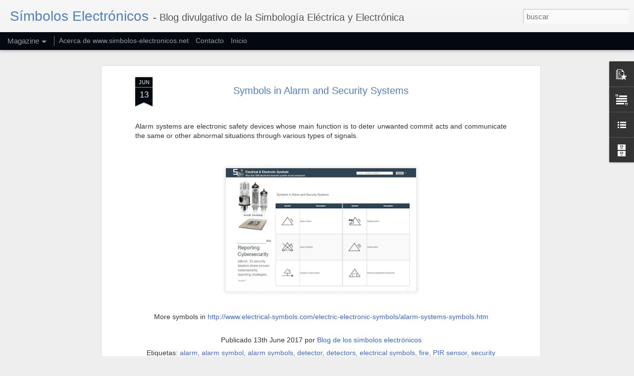

--- FILE ---
content_type: text/javascript; charset=UTF-8
request_url: https://www.simbolos-electronicos.net/?v=0&action=initial&widgetId=LinkList1&responseType=js&xssi_token=AOuZoY6fowx4LwtceiBy6Aa65HO2sLWttg%3A1768813572429
body_size: -28
content:
try {
_WidgetManager._HandleControllerResult('LinkList1', 'initial',{'title': 'Enlaces', 'sorting': 'none', 'shownum': -1, 'links': [{'name': 'S\xedmbolos el\xe9ctronicos', 'target': 'https://www.simbologia-electronica.com/'}, {'name': 'Electrical symbols', 'target': 'https://www.electrical-symbols.com/'}, {'name': 'Facebook - S\xedmbolos el\xe9ctricos y electr\xf3nicos', 'target': 'https://www.facebook.com/simbologia.electrica.electronica'}]});
} catch (e) {
  if (typeof log != 'undefined') {
    log('HandleControllerResult failed: ' + e);
  }
}


--- FILE ---
content_type: text/javascript; charset=UTF-8
request_url: https://www.simbolos-electronicos.net/?v=0&action=initial&widgetId=PopularPosts1&responseType=js&xssi_token=AOuZoY6fowx4LwtceiBy6Aa65HO2sLWttg%3A1768813572429
body_size: 598
content:
try {
_WidgetManager._HandleControllerResult('PopularPosts1', 'initial',{'title': '', 'showSnippets': true, 'showThumbnails': true, 'thumbnailSize': 72, 'showAuthor': false, 'showDate': false, 'posts': [{'id': '2512690901977821359', 'title': 'S\xedmbolos el\xe9ctricos de sensores por proximidad', 'href': 'https://www.simbolos-electronicos.net/2013/10/simbolos-electricos-de-sensores-pro.html', 'snippet': 'Un\xa0 sensor de proximidad \xa0es un transductor ( dispositivo capaz de transformar un tipo de\xa0 energ\xeda \xa0en la entrada, en otra diferente en la s...', 'thumbnail': 'https://blogger.googleusercontent.com/img/b/R29vZ2xl/AVvXsEhE9rKpok2JYLILoXviqK9VB8u9TaApii6B4IqWOdQrFxlFRk1xWOSwXlgRaXfdL6uSxem8WJ8KoOgnG0oCwIiqdR1vlG6Us4bni20yFyfij09BzQKGZuDTZIlhvxwdL8mTBnPxRpqS0Q/s72-c/proximidad.png', 'featuredImage': 'https://blogger.googleusercontent.com/img/b/R29vZ2xl/AVvXsEhE9rKpok2JYLILoXviqK9VB8u9TaApii6B4IqWOdQrFxlFRk1xWOSwXlgRaXfdL6uSxem8WJ8KoOgnG0oCwIiqdR1vlG6Us4bni20yFyfij09BzQKGZuDTZIlhvxwdL8mTBnPxRpqS0Q/s1600/proximidad.png'}, {'id': '2709326845612004800', 'title': 'S\xedmbolos de rel\xe9s', 'href': 'https://www.simbolos-electronicos.net/2012/09/simbolos-de-reles.html', 'snippet': 'Los rel\xe9s son dispositivos de conmutaci\xf3n activados por se\xf1ales controladas por un circuito el\xe9ctrico. Normalmente, se utiliza una peque\xf1a t...', 'thumbnail': 'https://blogger.googleusercontent.com/img/b/R29vZ2xl/AVvXsEjK7BrMqDV6JtfemIRNXcQW-eNt4DLEM2AOzHoCcMOO4hR5FPA6vSlPWTFLQ2054CdJj-xmtV50Crg1j2DoyCF5uePS0lQAxbR-FIsE75xhUBIBvc47M9nt4tPDSH9IOhyphenhyphen94olppf0QMA/s72-c/simbologia+electronica_P%C3%A1gina_45.jpg', 'featuredImage': 'https://blogger.googleusercontent.com/img/b/R29vZ2xl/AVvXsEjK7BrMqDV6JtfemIRNXcQW-eNt4DLEM2AOzHoCcMOO4hR5FPA6vSlPWTFLQ2054CdJj-xmtV50Crg1j2DoyCF5uePS0lQAxbR-FIsE75xhUBIBvc47M9nt4tPDSH9IOhyphenhyphen94olppf0QMA/s320/simbologia+electronica_P%C3%A1gina_45.jpg'}]});
} catch (e) {
  if (typeof log != 'undefined') {
    log('HandleControllerResult failed: ' + e);
  }
}


--- FILE ---
content_type: text/javascript; charset=UTF-8
request_url: https://www.simbolos-electronicos.net/?v=0&action=initial&widgetId=BlogArchive1&responseType=js&xssi_token=AOuZoY6fowx4LwtceiBy6Aa65HO2sLWttg%3A1768813572429
body_size: 1534
content:
try {
_WidgetManager._HandleControllerResult('BlogArchive1', 'initial',{'url': 'https://www.simbolos-electronicos.net/search?updated-min\x3d1970-01-01T01:00:00%2B01:00\x26updated-max\x3d292278994-08-17T07:12:55Z\x26max-results\x3d50', 'name': 'All Posts', 'expclass': 'expanded', 'toggleId': 'ALL-0', 'post-count': 452, 'data': [{'url': 'https://www.simbolos-electronicos.net/2023/', 'name': '2023', 'expclass': 'expanded', 'toggleId': 'YEARLY-1672527600000', 'post-count': 3, 'data': [{'url': 'https://www.simbolos-electronicos.net/2023/06/', 'name': 'junio', 'expclass': 'expanded', 'toggleId': 'MONTHLY-1685570400000', 'post-count': 1, 'posts': [{'title': 'S\xedmbolos de Filtros El\xe9ctricos', 'url': 'https://www.simbolos-electronicos.net/2023/06/simbolos-de-filtros-electricos.html'}]}, {'url': 'https://www.simbolos-electronicos.net/2023/02/', 'name': 'febrero', 'expclass': 'collapsed', 'toggleId': 'MONTHLY-1675206000000', 'post-count': 2}]}, {'url': 'https://www.simbolos-electronicos.net/2022/', 'name': '2022', 'expclass': 'collapsed', 'toggleId': 'YEARLY-1640991600000', 'post-count': 8, 'data': [{'url': 'https://www.simbolos-electronicos.net/2022/12/', 'name': 'diciembre', 'expclass': 'collapsed', 'toggleId': 'MONTHLY-1669849200000', 'post-count': 1}, {'url': 'https://www.simbolos-electronicos.net/2022/08/', 'name': 'agosto', 'expclass': 'collapsed', 'toggleId': 'MONTHLY-1659304800000', 'post-count': 1}, {'url': 'https://www.simbolos-electronicos.net/2022/05/', 'name': 'mayo', 'expclass': 'collapsed', 'toggleId': 'MONTHLY-1651356000000', 'post-count': 1}, {'url': 'https://www.simbolos-electronicos.net/2022/04/', 'name': 'abril', 'expclass': 'collapsed', 'toggleId': 'MONTHLY-1648764000000', 'post-count': 1}, {'url': 'https://www.simbolos-electronicos.net/2022/03/', 'name': 'marzo', 'expclass': 'collapsed', 'toggleId': 'MONTHLY-1646089200000', 'post-count': 1}, {'url': 'https://www.simbolos-electronicos.net/2022/02/', 'name': 'febrero', 'expclass': 'collapsed', 'toggleId': 'MONTHLY-1643670000000', 'post-count': 1}, {'url': 'https://www.simbolos-electronicos.net/2022/01/', 'name': 'enero', 'expclass': 'collapsed', 'toggleId': 'MONTHLY-1640991600000', 'post-count': 2}]}, {'url': 'https://www.simbolos-electronicos.net/2021/', 'name': '2021', 'expclass': 'collapsed', 'toggleId': 'YEARLY-1609455600000', 'post-count': 24, 'data': [{'url': 'https://www.simbolos-electronicos.net/2021/11/', 'name': 'noviembre', 'expclass': 'collapsed', 'toggleId': 'MONTHLY-1635721200000', 'post-count': 1}, {'url': 'https://www.simbolos-electronicos.net/2021/10/', 'name': 'octubre', 'expclass': 'collapsed', 'toggleId': 'MONTHLY-1633039200000', 'post-count': 1}, {'url': 'https://www.simbolos-electronicos.net/2021/09/', 'name': 'septiembre', 'expclass': 'collapsed', 'toggleId': 'MONTHLY-1630447200000', 'post-count': 1}, {'url': 'https://www.simbolos-electronicos.net/2021/06/', 'name': 'junio', 'expclass': 'collapsed', 'toggleId': 'MONTHLY-1622498400000', 'post-count': 1}, {'url': 'https://www.simbolos-electronicos.net/2021/05/', 'name': 'mayo', 'expclass': 'collapsed', 'toggleId': 'MONTHLY-1619820000000', 'post-count': 1}, {'url': 'https://www.simbolos-electronicos.net/2021/04/', 'name': 'abril', 'expclass': 'collapsed', 'toggleId': 'MONTHLY-1617228000000', 'post-count': 2}, {'url': 'https://www.simbolos-electronicos.net/2021/03/', 'name': 'marzo', 'expclass': 'collapsed', 'toggleId': 'MONTHLY-1614553200000', 'post-count': 3}, {'url': 'https://www.simbolos-electronicos.net/2021/02/', 'name': 'febrero', 'expclass': 'collapsed', 'toggleId': 'MONTHLY-1612134000000', 'post-count': 6}, {'url': 'https://www.simbolos-electronicos.net/2021/01/', 'name': 'enero', 'expclass': 'collapsed', 'toggleId': 'MONTHLY-1609455600000', 'post-count': 8}]}, {'url': 'https://www.simbolos-electronicos.net/2020/', 'name': '2020', 'expclass': 'collapsed', 'toggleId': 'YEARLY-1577833200000', 'post-count': 57, 'data': [{'url': 'https://www.simbolos-electronicos.net/2020/12/', 'name': 'diciembre', 'expclass': 'collapsed', 'toggleId': 'MONTHLY-1606777200000', 'post-count': 6}, {'url': 'https://www.simbolos-electronicos.net/2020/11/', 'name': 'noviembre', 'expclass': 'collapsed', 'toggleId': 'MONTHLY-1604185200000', 'post-count': 6}, {'url': 'https://www.simbolos-electronicos.net/2020/10/', 'name': 'octubre', 'expclass': 'collapsed', 'toggleId': 'MONTHLY-1601503200000', 'post-count': 4}, {'url': 'https://www.simbolos-electronicos.net/2020/09/', 'name': 'septiembre', 'expclass': 'collapsed', 'toggleId': 'MONTHLY-1598911200000', 'post-count': 8}, {'url': 'https://www.simbolos-electronicos.net/2020/08/', 'name': 'agosto', 'expclass': 'collapsed', 'toggleId': 'MONTHLY-1596232800000', 'post-count': 6}, {'url': 'https://www.simbolos-electronicos.net/2020/06/', 'name': 'junio', 'expclass': 'collapsed', 'toggleId': 'MONTHLY-1590962400000', 'post-count': 3}, {'url': 'https://www.simbolos-electronicos.net/2020/05/', 'name': 'mayo', 'expclass': 'collapsed', 'toggleId': 'MONTHLY-1588284000000', 'post-count': 4}, {'url': 'https://www.simbolos-electronicos.net/2020/04/', 'name': 'abril', 'expclass': 'collapsed', 'toggleId': 'MONTHLY-1585692000000', 'post-count': 4}, {'url': 'https://www.simbolos-electronicos.net/2020/03/', 'name': 'marzo', 'expclass': 'collapsed', 'toggleId': 'MONTHLY-1583017200000', 'post-count': 6}, {'url': 'https://www.simbolos-electronicos.net/2020/02/', 'name': 'febrero', 'expclass': 'collapsed', 'toggleId': 'MONTHLY-1580511600000', 'post-count': 6}, {'url': 'https://www.simbolos-electronicos.net/2020/01/', 'name': 'enero', 'expclass': 'collapsed', 'toggleId': 'MONTHLY-1577833200000', 'post-count': 4}]}, {'url': 'https://www.simbolos-electronicos.net/2019/', 'name': '2019', 'expclass': 'collapsed', 'toggleId': 'YEARLY-1546297200000', 'post-count': 67, 'data': [{'url': 'https://www.simbolos-electronicos.net/2019/12/', 'name': 'diciembre', 'expclass': 'collapsed', 'toggleId': 'MONTHLY-1575154800000', 'post-count': 2}, {'url': 'https://www.simbolos-electronicos.net/2019/11/', 'name': 'noviembre', 'expclass': 'collapsed', 'toggleId': 'MONTHLY-1572562800000', 'post-count': 6}, {'url': 'https://www.simbolos-electronicos.net/2019/10/', 'name': 'octubre', 'expclass': 'collapsed', 'toggleId': 'MONTHLY-1569880800000', 'post-count': 7}, {'url': 'https://www.simbolos-electronicos.net/2019/09/', 'name': 'septiembre', 'expclass': 'collapsed', 'toggleId': 'MONTHLY-1567288800000', 'post-count': 5}, {'url': 'https://www.simbolos-electronicos.net/2019/08/', 'name': 'agosto', 'expclass': 'collapsed', 'toggleId': 'MONTHLY-1564610400000', 'post-count': 8}, {'url': 'https://www.simbolos-electronicos.net/2019/07/', 'name': 'julio', 'expclass': 'collapsed', 'toggleId': 'MONTHLY-1561932000000', 'post-count': 5}, {'url': 'https://www.simbolos-electronicos.net/2019/06/', 'name': 'junio', 'expclass': 'collapsed', 'toggleId': 'MONTHLY-1559340000000', 'post-count': 6}, {'url': 'https://www.simbolos-electronicos.net/2019/05/', 'name': 'mayo', 'expclass': 'collapsed', 'toggleId': 'MONTHLY-1556661600000', 'post-count': 6}, {'url': 'https://www.simbolos-electronicos.net/2019/04/', 'name': 'abril', 'expclass': 'collapsed', 'toggleId': 'MONTHLY-1554069600000', 'post-count': 2}, {'url': 'https://www.simbolos-electronicos.net/2019/03/', 'name': 'marzo', 'expclass': 'collapsed', 'toggleId': 'MONTHLY-1551394800000', 'post-count': 10}, {'url': 'https://www.simbolos-electronicos.net/2019/02/', 'name': 'febrero', 'expclass': 'collapsed', 'toggleId': 'MONTHLY-1548975600000', 'post-count': 4}, {'url': 'https://www.simbolos-electronicos.net/2019/01/', 'name': 'enero', 'expclass': 'collapsed', 'toggleId': 'MONTHLY-1546297200000', 'post-count': 6}]}, {'url': 'https://www.simbolos-electronicos.net/2018/', 'name': '2018', 'expclass': 'collapsed', 'toggleId': 'YEARLY-1514761200000', 'post-count': 94, 'data': [{'url': 'https://www.simbolos-electronicos.net/2018/12/', 'name': 'diciembre', 'expclass': 'collapsed', 'toggleId': 'MONTHLY-1543618800000', 'post-count': 10}, {'url': 'https://www.simbolos-electronicos.net/2018/11/', 'name': 'noviembre', 'expclass': 'collapsed', 'toggleId': 'MONTHLY-1541026800000', 'post-count': 8}, {'url': 'https://www.simbolos-electronicos.net/2018/10/', 'name': 'octubre', 'expclass': 'collapsed', 'toggleId': 'MONTHLY-1538344800000', 'post-count': 10}, {'url': 'https://www.simbolos-electronicos.net/2018/09/', 'name': 'septiembre', 'expclass': 'collapsed', 'toggleId': 'MONTHLY-1535752800000', 'post-count': 8}, {'url': 'https://www.simbolos-electronicos.net/2018/08/', 'name': 'agosto', 'expclass': 'collapsed', 'toggleId': 'MONTHLY-1533074400000', 'post-count': 8}, {'url': 'https://www.simbolos-electronicos.net/2018/07/', 'name': 'julio', 'expclass': 'collapsed', 'toggleId': 'MONTHLY-1530396000000', 'post-count': 8}, {'url': 'https://www.simbolos-electronicos.net/2018/06/', 'name': 'junio', 'expclass': 'collapsed', 'toggleId': 'MONTHLY-1527804000000', 'post-count': 6}, {'url': 'https://www.simbolos-electronicos.net/2018/05/', 'name': 'mayo', 'expclass': 'collapsed', 'toggleId': 'MONTHLY-1525125600000', 'post-count': 6}, {'url': 'https://www.simbolos-electronicos.net/2018/04/', 'name': 'abril', 'expclass': 'collapsed', 'toggleId': 'MONTHLY-1522533600000', 'post-count': 4}, {'url': 'https://www.simbolos-electronicos.net/2018/03/', 'name': 'marzo', 'expclass': 'collapsed', 'toggleId': 'MONTHLY-1519858800000', 'post-count': 8}, {'url': 'https://www.simbolos-electronicos.net/2018/02/', 'name': 'febrero', 'expclass': 'collapsed', 'toggleId': 'MONTHLY-1517439600000', 'post-count': 8}, {'url': 'https://www.simbolos-electronicos.net/2018/01/', 'name': 'enero', 'expclass': 'collapsed', 'toggleId': 'MONTHLY-1514761200000', 'post-count': 10}]}, {'url': 'https://www.simbolos-electronicos.net/2017/', 'name': '2017', 'expclass': 'collapsed', 'toggleId': 'YEARLY-1483225200000', 'post-count': 51, 'data': [{'url': 'https://www.simbolos-electronicos.net/2017/12/', 'name': 'diciembre', 'expclass': 'collapsed', 'toggleId': 'MONTHLY-1512082800000', 'post-count': 14}, {'url': 'https://www.simbolos-electronicos.net/2017/11/', 'name': 'noviembre', 'expclass': 'collapsed', 'toggleId': 'MONTHLY-1509490800000', 'post-count': 12}, {'url': 'https://www.simbolos-electronicos.net/2017/10/', 'name': 'octubre', 'expclass': 'collapsed', 'toggleId': 'MONTHLY-1506808800000', 'post-count': 4}, {'url': 'https://www.simbolos-electronicos.net/2017/09/', 'name': 'septiembre', 'expclass': 'collapsed', 'toggleId': 'MONTHLY-1504216800000', 'post-count': 7}, {'url': 'https://www.simbolos-electronicos.net/2017/08/', 'name': 'agosto', 'expclass': 'collapsed', 'toggleId': 'MONTHLY-1501538400000', 'post-count': 5}, {'url': 'https://www.simbolos-electronicos.net/2017/07/', 'name': 'julio', 'expclass': 'collapsed', 'toggleId': 'MONTHLY-1498860000000', 'post-count': 3}, {'url': 'https://www.simbolos-electronicos.net/2017/06/', 'name': 'junio', 'expclass': 'collapsed', 'toggleId': 'MONTHLY-1496268000000', 'post-count': 6}]}, {'url': 'https://www.simbolos-electronicos.net/2016/', 'name': '2016', 'expclass': 'collapsed', 'toggleId': 'YEARLY-1451602800000', 'post-count': 16, 'data': [{'url': 'https://www.simbolos-electronicos.net/2016/12/', 'name': 'diciembre', 'expclass': 'collapsed', 'toggleId': 'MONTHLY-1480546800000', 'post-count': 1}, {'url': 'https://www.simbolos-electronicos.net/2016/11/', 'name': 'noviembre', 'expclass': 'collapsed', 'toggleId': 'MONTHLY-1477954800000', 'post-count': 2}, {'url': 'https://www.simbolos-electronicos.net/2016/09/', 'name': 'septiembre', 'expclass': 'collapsed', 'toggleId': 'MONTHLY-1472680800000', 'post-count': 1}, {'url': 'https://www.simbolos-electronicos.net/2016/08/', 'name': 'agosto', 'expclass': 'collapsed', 'toggleId': 'MONTHLY-1470002400000', 'post-count': 1}, {'url': 'https://www.simbolos-electronicos.net/2016/07/', 'name': 'julio', 'expclass': 'collapsed', 'toggleId': 'MONTHLY-1467324000000', 'post-count': 2}, {'url': 'https://www.simbolos-electronicos.net/2016/06/', 'name': 'junio', 'expclass': 'collapsed', 'toggleId': 'MONTHLY-1464732000000', 'post-count': 2}, {'url': 'https://www.simbolos-electronicos.net/2016/05/', 'name': 'mayo', 'expclass': 'collapsed', 'toggleId': 'MONTHLY-1462053600000', 'post-count': 1}, {'url': 'https://www.simbolos-electronicos.net/2016/04/', 'name': 'abril', 'expclass': 'collapsed', 'toggleId': 'MONTHLY-1459461600000', 'post-count': 1}, {'url': 'https://www.simbolos-electronicos.net/2016/03/', 'name': 'marzo', 'expclass': 'collapsed', 'toggleId': 'MONTHLY-1456786800000', 'post-count': 1}, {'url': 'https://www.simbolos-electronicos.net/2016/02/', 'name': 'febrero', 'expclass': 'collapsed', 'toggleId': 'MONTHLY-1454281200000', 'post-count': 2}, {'url': 'https://www.simbolos-electronicos.net/2016/01/', 'name': 'enero', 'expclass': 'collapsed', 'toggleId': 'MONTHLY-1451602800000', 'post-count': 2}]}, {'url': 'https://www.simbolos-electronicos.net/2015/', 'name': '2015', 'expclass': 'collapsed', 'toggleId': 'YEARLY-1420066800000', 'post-count': 19, 'data': [{'url': 'https://www.simbolos-electronicos.net/2015/12/', 'name': 'diciembre', 'expclass': 'collapsed', 'toggleId': 'MONTHLY-1448924400000', 'post-count': 4}, {'url': 'https://www.simbolos-electronicos.net/2015/11/', 'name': 'noviembre', 'expclass': 'collapsed', 'toggleId': 'MONTHLY-1446332400000', 'post-count': 2}, {'url': 'https://www.simbolos-electronicos.net/2015/10/', 'name': 'octubre', 'expclass': 'collapsed', 'toggleId': 'MONTHLY-1443650400000', 'post-count': 2}, {'url': 'https://www.simbolos-electronicos.net/2015/09/', 'name': 'septiembre', 'expclass': 'collapsed', 'toggleId': 'MONTHLY-1441058400000', 'post-count': 2}, {'url': 'https://www.simbolos-electronicos.net/2015/06/', 'name': 'junio', 'expclass': 'collapsed', 'toggleId': 'MONTHLY-1433109600000', 'post-count': 2}, {'url': 'https://www.simbolos-electronicos.net/2015/04/', 'name': 'abril', 'expclass': 'collapsed', 'toggleId': 'MONTHLY-1427839200000', 'post-count': 2}, {'url': 'https://www.simbolos-electronicos.net/2015/02/', 'name': 'febrero', 'expclass': 'collapsed', 'toggleId': 'MONTHLY-1422745200000', 'post-count': 1}, {'url': 'https://www.simbolos-electronicos.net/2015/01/', 'name': 'enero', 'expclass': 'collapsed', 'toggleId': 'MONTHLY-1420066800000', 'post-count': 4}]}, {'url': 'https://www.simbolos-electronicos.net/2014/', 'name': '2014', 'expclass': 'collapsed', 'toggleId': 'YEARLY-1388530800000', 'post-count': 30, 'data': [{'url': 'https://www.simbolos-electronicos.net/2014/12/', 'name': 'diciembre', 'expclass': 'collapsed', 'toggleId': 'MONTHLY-1417388400000', 'post-count': 4}, {'url': 'https://www.simbolos-electronicos.net/2014/11/', 'name': 'noviembre', 'expclass': 'collapsed', 'toggleId': 'MONTHLY-1414796400000', 'post-count': 2}, {'url': 'https://www.simbolos-electronicos.net/2014/10/', 'name': 'octubre', 'expclass': 'collapsed', 'toggleId': 'MONTHLY-1412114400000', 'post-count': 1}, {'url': 'https://www.simbolos-electronicos.net/2014/09/', 'name': 'septiembre', 'expclass': 'collapsed', 'toggleId': 'MONTHLY-1409522400000', 'post-count': 2}, {'url': 'https://www.simbolos-electronicos.net/2014/08/', 'name': 'agosto', 'expclass': 'collapsed', 'toggleId': 'MONTHLY-1406844000000', 'post-count': 2}, {'url': 'https://www.simbolos-electronicos.net/2014/07/', 'name': 'julio', 'expclass': 'collapsed', 'toggleId': 'MONTHLY-1404165600000', 'post-count': 3}, {'url': 'https://www.simbolos-electronicos.net/2014/06/', 'name': 'junio', 'expclass': 'collapsed', 'toggleId': 'MONTHLY-1401573600000', 'post-count': 3}, {'url': 'https://www.simbolos-electronicos.net/2014/05/', 'name': 'mayo', 'expclass': 'collapsed', 'toggleId': 'MONTHLY-1398895200000', 'post-count': 3}, {'url': 'https://www.simbolos-electronicos.net/2014/04/', 'name': 'abril', 'expclass': 'collapsed', 'toggleId': 'MONTHLY-1396303200000', 'post-count': 5}, {'url': 'https://www.simbolos-electronicos.net/2014/02/', 'name': 'febrero', 'expclass': 'collapsed', 'toggleId': 'MONTHLY-1391209200000', 'post-count': 1}, {'url': 'https://www.simbolos-electronicos.net/2014/01/', 'name': 'enero', 'expclass': 'collapsed', 'toggleId': 'MONTHLY-1388530800000', 'post-count': 4}]}, {'url': 'https://www.simbolos-electronicos.net/2013/', 'name': '2013', 'expclass': 'collapsed', 'toggleId': 'YEARLY-1356994800000', 'post-count': 31, 'data': [{'url': 'https://www.simbolos-electronicos.net/2013/12/', 'name': 'diciembre', 'expclass': 'collapsed', 'toggleId': 'MONTHLY-1385852400000', 'post-count': 3}, {'url': 'https://www.simbolos-electronicos.net/2013/11/', 'name': 'noviembre', 'expclass': 'collapsed', 'toggleId': 'MONTHLY-1383260400000', 'post-count': 6}, {'url': 'https://www.simbolos-electronicos.net/2013/10/', 'name': 'octubre', 'expclass': 'collapsed', 'toggleId': 'MONTHLY-1380578400000', 'post-count': 5}, {'url': 'https://www.simbolos-electronicos.net/2013/09/', 'name': 'septiembre', 'expclass': 'collapsed', 'toggleId': 'MONTHLY-1377986400000', 'post-count': 2}, {'url': 'https://www.simbolos-electronicos.net/2013/06/', 'name': 'junio', 'expclass': 'collapsed', 'toggleId': 'MONTHLY-1370037600000', 'post-count': 1}, {'url': 'https://www.simbolos-electronicos.net/2013/04/', 'name': 'abril', 'expclass': 'collapsed', 'toggleId': 'MONTHLY-1364767200000', 'post-count': 3}, {'url': 'https://www.simbolos-electronicos.net/2013/03/', 'name': 'marzo', 'expclass': 'collapsed', 'toggleId': 'MONTHLY-1362092400000', 'post-count': 3}, {'url': 'https://www.simbolos-electronicos.net/2013/02/', 'name': 'febrero', 'expclass': 'collapsed', 'toggleId': 'MONTHLY-1359673200000', 'post-count': 4}, {'url': 'https://www.simbolos-electronicos.net/2013/01/', 'name': 'enero', 'expclass': 'collapsed', 'toggleId': 'MONTHLY-1356994800000', 'post-count': 4}]}, {'url': 'https://www.simbolos-electronicos.net/2012/', 'name': '2012', 'expclass': 'collapsed', 'toggleId': 'YEARLY-1325372400000', 'post-count': 52, 'data': [{'url': 'https://www.simbolos-electronicos.net/2012/12/', 'name': 'diciembre', 'expclass': 'collapsed', 'toggleId': 'MONTHLY-1354316400000', 'post-count': 4}, {'url': 'https://www.simbolos-electronicos.net/2012/11/', 'name': 'noviembre', 'expclass': 'collapsed', 'toggleId': 'MONTHLY-1351724400000', 'post-count': 6}, {'url': 'https://www.simbolos-electronicos.net/2012/10/', 'name': 'octubre', 'expclass': 'collapsed', 'toggleId': 'MONTHLY-1349042400000', 'post-count': 7}, {'url': 'https://www.simbolos-electronicos.net/2012/09/', 'name': 'septiembre', 'expclass': 'collapsed', 'toggleId': 'MONTHLY-1346450400000', 'post-count': 12}, {'url': 'https://www.simbolos-electronicos.net/2012/08/', 'name': 'agosto', 'expclass': 'collapsed', 'toggleId': 'MONTHLY-1343772000000', 'post-count': 9}, {'url': 'https://www.simbolos-electronicos.net/2012/07/', 'name': 'julio', 'expclass': 'collapsed', 'toggleId': 'MONTHLY-1341093600000', 'post-count': 3}, {'url': 'https://www.simbolos-electronicos.net/2012/06/', 'name': 'junio', 'expclass': 'collapsed', 'toggleId': 'MONTHLY-1338501600000', 'post-count': 9}, {'url': 'https://www.simbolos-electronicos.net/2012/01/', 'name': 'enero', 'expclass': 'collapsed', 'toggleId': 'MONTHLY-1325372400000', 'post-count': 2}]}], 'toggleopen': 'MONTHLY-1685570400000', 'style': 'HIERARCHY', 'title': 'Archivos del blog'});
} catch (e) {
  if (typeof log != 'undefined') {
    log('HandleControllerResult failed: ' + e);
  }
}
